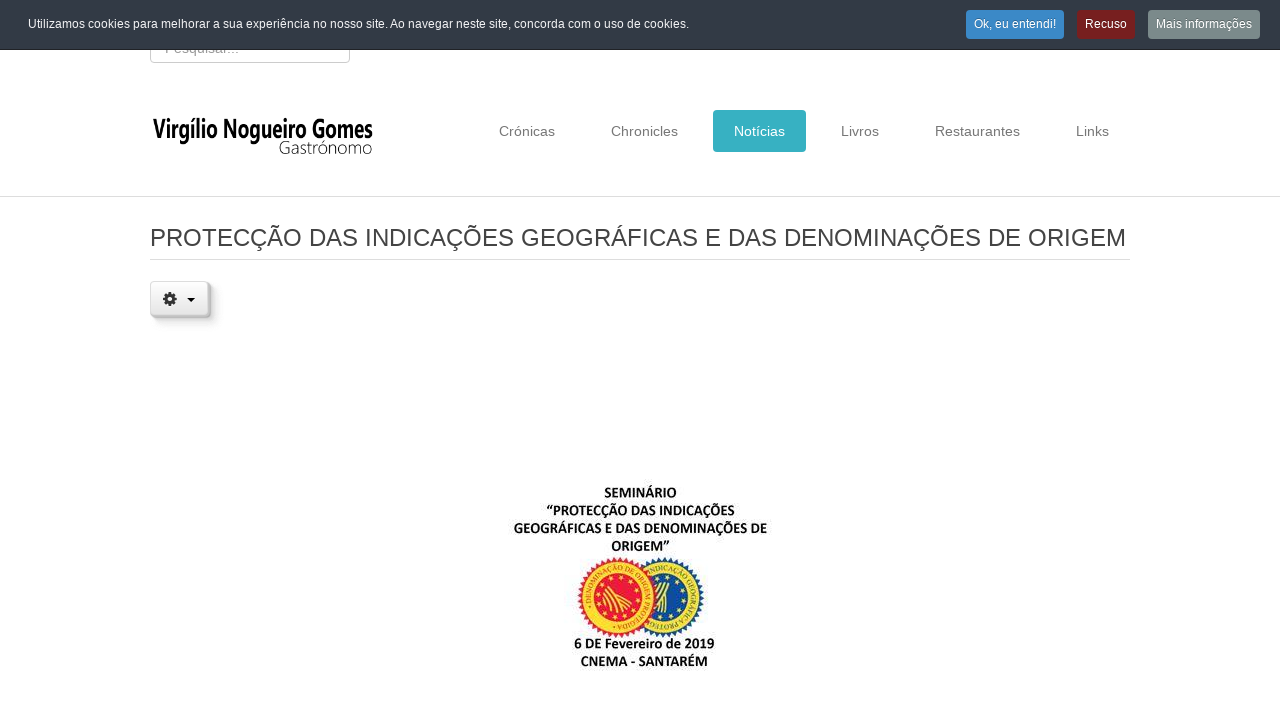

--- FILE ---
content_type: text/html; charset=utf-8
request_url: https://www.virgiliogomes.com/index.php/noticias/947-proteccao-das-indicacoes-geograficas-e-das-denominacoes-de-origem
body_size: 29861
content:

<!DOCTYPE html>

<html xmlns="http://www.w3.org/1999/xhtml" xml:lang="pt-pt" lang="pt-pt" dir="ltr" >

<!--[if lt IE 7]> <html class="no-js lt-ie9 lt-ie8 lt-ie7" lang="en"> <![endif]-->
<!--[if IE 7]>    <html class="no-js lt-ie9 lt-ie8" lang="en"> <![endif]-->
<!--[if IE 8]>    <html class="no-js lt-ie9" lang="en"> <![endif]-->
<!--[if gt IE 8]><!--> <html class="no-js" lang="en"> <!--<![endif]-->

<head>

	<base href="https://www.virgiliogomes.com/index.php/noticias/947-proteccao-das-indicacoes-geograficas-e-das-denominacoes-de-origem" />
	<meta http-equiv="content-type" content="text/html; charset=utf-8" />
	<meta name="author" content="Virgílio Gomes" />
	<meta name="description" content="Virgílio Gomes" />
	<meta name="generator" content="Joomla! - Open Source Content Management" />
	<title>Protecção das Indicações Geográficas e das Denominações de Origem</title>
	<link href="/templates/favourite/favicon.ico" rel="shortcut icon" type="image/vnd.microsoft.icon" />
	<link href="https://www.virgiliogomes.com/index.php/component/search/?Itemid=202&amp;catid=58&amp;id=947&amp;format=opensearch" rel="search" title="Pesquisar Virgílio Nogueiro Gomes" type="application/opensearchdescription+xml" />
	<link href="/media/jui/css/bootstrap.min.css" rel="stylesheet" type="text/css" />
	<link href="/media/jui/css/bootstrap-responsive.css" rel="stylesheet" type="text/css" />
	<link href="/modules/mod_favsocial/theme/css/favsocial.css" rel="stylesheet" type="text/css" />
	<link href="/modules/mod_favsocial/theme/icons/FontAwesome/css/font-awesome.css" rel="stylesheet" type="text/css" />
	<link href="https://www.virgiliogomes.com/media/com_acymailing/css/module_default.css?v=1534870525" rel="stylesheet" type="text/css" />
	<link href="https://www.virgiliogomes.com/media/com_acymailing/css/acypopup.css?v=1534870525" rel="stylesheet" type="text/css" />
	<link href="/plugins/system/cookiespolicynotificationbar/assets/css/cpnb-style.min.css" rel="stylesheet" type="text/css" />
	<style type="text/css">
div.mod_search96 input[type="search"]{ width:auto; }

/* BEGIN: Cookies Policy Notification Bar - J! system plugin (Powered by: Web357.com) */
.cpnb-outer { border-color: rgba(32, 34, 38, 1); }
.cpnb-outer.cpnb-div-position-top { border-bottom-width: 1px; }
.cpnb-outer.cpnb-div-position-bottom { border-top-width: 1px; }
.cpnb-outer.cpnb-div-position-top-left, .cpnb-outer.cpnb-div-position-top-right, .cpnb-outer.cpnb-div-position-bottom-left, .cpnb-outer.cpnb-div-position-bottom-right { border-width: 1px; }
.cpnb-message { color: #f1f1f3; }
.cpnb-message a { color: #ffffff }
.cpnb-button, .cpnb-button-ok, .cpnb-m-enableAllButton { -webkit-border-radius: 4px; -moz-border-radius: 4px; border-radius: 4px; font-size: 12px; color: #ffffff; background-color: rgba(59, 137, 199, 1); }
.cpnb-button:hover, .cpnb-button:focus, .cpnb-button-ok:hover, .cpnb-button-ok:focus, .cpnb-m-enableAllButton:hover, .cpnb-m-enableAllButton:focus { color: #ffffff; background-color: rgba(49, 118, 175, 1); }
.cpnb-button-decline, .cpnb-button-delete, .cpnb-button-decline-modal, .cpnb-m-DeclineAllButton { color: #ffffff; background-color: rgba(119, 31, 31, 1); }
.cpnb-button-decline:hover, .cpnb-button-decline:focus, .cpnb-button-delete:hover, .cpnb-button-delete:focus, .cpnb-button-decline-modal:hover, .cpnb-button-decline-modal:focus, .cpnb-m-DeclineAllButton:hover, .cpnb-m-DeclineAllButton:focus { color: #ffffff; background-color: rgba(175, 38, 20, 1); }
.cpnb-button-cancel, .cpnb-button-reload, .cpnb-button-cancel-modal { color: #ffffff; background-color: rgba(90, 90, 90, 1); }
.cpnb-button-cancel:hover, .cpnb-button-cancel:focus, .cpnb-button-reload:hover, .cpnb-button-reload:focus, .cpnb-button-cancel-modal:hover, .cpnb-button-cancel-modal:focus { color: #ffffff; background-color: rgba(54, 54, 54, 1); }
.cpnb-button-settings, .cpnb-button-settings-modal { color: #ffffff; background-color: rgba(90, 90, 90, 1); }
.cpnb-button-settings:hover, .cpnb-button-settings:focus, .cpnb-button-settings-modal:hover, .cpnb-button-settings-modal:focus { color: #ffffff; background-color: rgba(54, 54, 54, 1); }
.cpnb-button-more-default, .cpnb-button-more-modal { color: #ffffff; background-color: rgba(123, 138, 139, 1); }
.cpnb-button-more-default:hover, .cpnb-button-more-modal:hover, .cpnb-button-more-default:focus, .cpnb-button-more-modal:focus { color: #ffffff; background-color: rgba(105, 118, 119, 1); }
.cpnb-m-SaveChangesButton { color: #ffffff; background-color: rgba(133, 199, 136, 1); }
.cpnb-m-SaveChangesButton:hover, .cpnb-m-SaveChangesButton:focus { color: #ffffff; background-color: rgba(96, 153, 100, 1); }
/* END: Cookies Policy Notification Bar - J! system plugin (Powered by: Web357.com) */

	</style>
	<script src="/media/jui/js/jquery.min.js?23b6e1af7cb0dc32e36736808526227f" type="text/javascript"></script>
	<script src="/media/jui/js/jquery-noconflict.js?23b6e1af7cb0dc32e36736808526227f" type="text/javascript"></script>
	<script src="/media/jui/js/jquery-migrate.min.js?23b6e1af7cb0dc32e36736808526227f" type="text/javascript"></script>
	<script src="/media/system/js/caption.js?23b6e1af7cb0dc32e36736808526227f" type="text/javascript"></script>
	<script src="/media/jui/js/bootstrap.min.js?23b6e1af7cb0dc32e36736808526227f" type="text/javascript"></script>
	<script src="https://www.virgiliogomes.com/media/com_acymailing/js/acymailing.js?v=1534870525" type="text/javascript"></script>
	<!--[if lt IE 9]><script src="/media/system/js/html5fallback.js?23b6e1af7cb0dc32e36736808526227f" type="text/javascript"></script><![endif]-->
	<script src="/plugins/system/cookiespolicynotificationbar/assets/js/cookies-policy-notification-bar.min.js" type="text/javascript"></script>
	<script type="text/javascript">
jQuery(window).on('load',  function() {
				new JCaption('img.caption');
			});

// BEGIN: Cookies Policy Notification Bar - J! system plugin (Powered by: Web357.com)
var cpnb_config = {"w357_position":"top","w357_duration":"60","w357_animate_duration":"1000","w357_limit":"0","w357_message":"Utilizamos cookies para melhorar a sua experiência no nosso site. Ao navegar neste site, concorda com o uso de cookies.","w357_display_ok_btn":"1","w357_buttonText":"Ok, eu entendi!","w357_display_decline_btn":"1","w357_buttonDeclineText":"Recuso","w357_display_cancel_btn":"0","w357_buttonCancelText":"Cancel","w357_display_settings_btn":0,"w357_buttonSettingsText":"Configurações","w357_buttonMoreText":"Mais informações","w357_buttonMoreLink":"","w357_display_more_info_btn":"1","w357_fontColor":"#f1f1f3","w357_linkColor":"#ffffff","w357_fontSize":"12px","w357_backgroundColor":"rgba(50, 58, 69, 1)","w357_borderWidth":"1","w357_body_cover":"1","w357_overlay_state":"0","w357_overlay_color":"rgba(10, 10, 10, 0.3)","w357_height":"auto","w357_cookie_name":"cookiesDirective","w357_link_target":"_self","w357_popup_width":"800","w357_popup_height":"600","w357_customText":"\u003Ch1\u003ECookies Policy\u003C\/h1\u003E\r\n\u003Chr \/\u003E\r\n\u003Ch3\u003EGeneral Use\u003C\/h3\u003E\r\n\u003Cp\u003EWe use cookies, tracking pixels and related technologies on our website. Cookies are small data files that are served by our platform and stored on your device. Our site uses cookies dropped by us or third parties for a variety of purposes including to operate and personalize the website. Also, cookies may also be used to track how you use the site to target ads to you on other websites.\u003C\/p\u003E\r\n\u003Ch3\u003EThird Parties\u003C\/h3\u003E\r\n\u003Cp\u003EOur website employs the use the various third-party services. Through the use of our website, these services may place anonymous cookies on the Visitor\u0027s browser and may send their own cookies to the Visitor\u0027s cookie file. Some of these services include but are not limited to: Google, Facebook, Twitter, Adroll, MailChimp, Sucuri, Intercom and other social networks, advertising agencies, security firewalls, analytics companies and service providers. These services may also collect and use anonymous identifiers such as IP Address, HTTP Referrer, Unique Device Identifier and other non-personally identifiable information and server logs.\u003C\/p\u003E\r\n\u003Chr \/\u003E","w357_more_info_btn_type":"custom_text","w357_blockCookies":"1","w357_enableConfirmationAlerts":"1","w357_confirm_allow_msg":"Performing this action will enable all cookies set by this website. Are you sure that you want to enable all cookies on this website?","w357_confirm_delete_msg":"Performing this action will remove all cookies set by this website. Are you sure that you want to disable and delete all cookies from your browser?","w357_show_in_iframes":"0","w357_shortcode_is_enabled_on_this_page":0,"w357_base_url":"https:\/\/www.virgiliogomes.com\/index.php\/noticias\/947-proteccao-das-indicacoes-geograficas-e-das-denominacoes-de-origem","w357_always_display":"0","w357_expiration_cookieAccept":"365","w357_expiration_cookieDecline":"180","w357_expiration_cookieCancel":"3"};
// END: Cookies Policy Notification Bar - J! system plugin (Powered by: Web357.com)


// BEGIN: Cookies Policy Notification Bar - J! system plugin (Powered by: Web357.com)
var cpnb_cookiesCategories = {"cookie_categories_group0":{"cookie_category_id":"required-cookies","cookie_category_name":"Required Cookies","cookie_category_description":"The Required or Functional cookies relate to the functionality of our websites and allow us to improve the service we offer to you through our websites, for example by allowing you to carry information across pages of our website to avoid you having to re-enter information, or by recognizing your preferences when you return to our website.","cookie_category_checked_by_default":"2","cookie_category_status":"1"},"cookie_categories_group1":{"cookie_category_id":"analytical-cookies","cookie_category_name":"Analytical Cookies","cookie_category_description":"Analytical cookies allow us to recognize and to count the number of visitors to our website, to see how visitors move around the website when they are using it and to record which content viewers view and are interested in. This helps us to determine how frequently particular pages and advertisements are visited and to determine the most popular areas of our website. This helps us to improve the service which we offer to you by helping us make sure our users are finding the information they are looking for, by providing anonymized demographic data to third parties in order to target advertising more appropriately to you, and by tracking the success of advertising campaigns on our website.","cookie_category_checked_by_default":"1","cookie_category_status":"1"},"cookie_categories_group2":{"cookie_category_id":"social-media-cookies","cookie_category_name":"Social Media","cookie_category_description":"These cookies allow you to share Website content with social media platforms (e.g., Facebook, Twitter, Instagram). We have no control over these cookies as they are set by the social media platforms themselves.","cookie_category_checked_by_default":"1","cookie_category_status":"1"},"cookie_categories_group3":{"cookie_category_id":"targeted-advertising-cookies","cookie_category_name":"Targeted Advertising Cookies","cookie_category_description":"Advertising and targeting cookies are used to deliver advertisements more relevant to you, but can also limit the number of times you see an advertisement and be used to chart the effectiveness of an ad campaign by tracking users’ clicks. They can also provide security in transactions. They are usually placed by third-party advertising networks with a website operator’s permission but can be placed by the operator themselves. They can remember that you have visited a website, and this information can be shared with other organizations, including other advertisers. They cannot determine who you are though, as the data collected is never linked to your profile. ","cookie_category_checked_by_default":"1","cookie_category_status":"1"}};
// END: Cookies Policy Notification Bar - J! system plugin (Powered by: Web357.com)


// BEGIN: Cookies Policy Notification Bar - J! system plugin (Powered by: Web357.com)
var cpnb_manager = {"w357_m_modalState":"0","w357_m_floatButtonState":"1","w357_m_floatButtonPosition":"bottom_left","w357_m_HashLink":"cookies","w357_m_modal_menuItemSelectedBgColor":"rgba(200, 200, 200, 1)","w357_m_saveChangesButtonColorAfterChange":"rgba(13, 92, 45, 1)","w357_m_floatButtonIconSrc":"https:\/\/www.virgiliogomes.com\/plugins\/system\/cookiespolicynotificationbar\/assets\/icons\/cpnb-cookies-manager-icon-1-64x64.png","w357_m_floatButtonText":"Cookies Manager","w357_m_modalHeadingText":"Advanced Cookie Settings","w357_m_checkboxText":"Ativado","w357_m_lockedText":"(Locked)","w357_m_EnableAllButtonText":"Allow All Cookies","w357_m_DeclineAllButtonText":"Decline All Cookies","w357_m_SaveChangesButtonText":"Save Settings","w357_m_confirmationAlertRequiredCookies":"These cookies are strictly necessary for this website. You can\u0027t disable this category of cookies. Thank you for understanding!"};
// END: Cookies Policy Notification Bar - J! system plugin (Powered by: Web357.com)

	</script>


	<meta name="viewport" content="width=device-width, initial-scale=1, maximum-scale=1">

	<!-- Stylesheets -->
	<link rel="stylesheet" href="/templates/favourite/icons/css/font-awesome.css" type="text/css" />
	<link rel="stylesheet" href="/templates/favourite/css/k2style.css" type="text/css" />
	<link rel="stylesheet" href="/templates/favourite/css/joomla.css" type="text/css" />
	<link rel="stylesheet" href="/templates/favourite/css/template.css" type="text/css" />

	<!-- Styles -->
	<link rel="stylesheet" href="/templates/favourite/css/styles/style6.css" type="text/css" />
	
	<!-- Google Font -->
	<link href='http://fonts.googleapis.com/css?family=Open+Sans' rel='stylesheet' type='text/css' />
	<link href='http://fonts.googleapis.com/css?family=Open+Sans' rel='stylesheet' type='text/css' />
	<link href='http://fonts.googleapis.com/css?family=Open+Sans:300' rel='stylesheet' type='text/css'>

	

<style type="text/css">

	#fav-containerwrap {
		background-image: url(/images/background/0009-blue-brushed-metal-texture-hr.jpg);
	}
	#fav-container {
		background-repeat: repeat;
	}
	#fav-advertwrap {
		background-repeat: repeat;
	}
	#fav-slidewrap {
		background-repeat: repeat;
	}
	#fav-introwrap {
		background-repeat: repeat;
	}
	#fav-showcasewrap {
		background-repeat: repeat;
	}
	#fav-promowrap {
		background-repeat: repeat;
	}
	#fav-topwrap {
		background-repeat: repeat;
	}
	#fav-maintopwrap {
		background-repeat: repeat;
	}
	#fav-mainbottomwrap {
		background-repeat: repeat;
	}
	#fav-bottomwrap {
		background-repeat: repeat;
	}
	#fav-userwrap {
		background-repeat: repeat;
	}
	#fav-footerwrap {
		background-repeat: repeat;
	}
	#fav-copyrightwrap {
		background-repeat: repeat;
	}
	#fav-debugwrap {
		background-repeat: repeat;
	}
	.slogan {
		font-family: &#039;Helvetica Neue&#039;, Helvetica, sans-serif ;
	}
					  .retinaLogo {
    height: 52px;
  }
  .retinaLogo {
    width: 188px;
  }
  .retinaLogo {
    padding: 0px;
  }
  .retinaLogo {
    margin: 0px;
  }

</style>
	
	<script src="/templates/favourite/js/backtop/backtop.js"></script>


<!-- BEGIN: Google Analytics -->
<script>console.log("Google analytics javascript code goes here...")</script>
<!-- END: Google Analytics -->

<!-- BEGIN: Facebook -->
<script>console.log("Facebook javascript code goes here...")</script>
<!-- END: Facebook -->
</head>

<body>

  <div id="fav-containerwrap" class="clearfix">

	  <!-- Navbar -->
	  <div class="container-fluid">
			<div class="row-fluid">
				<div id="fav-navbar" class="clearfix">
					<div class="navbar navbar-inverse">
						<div class="navbar-inner">
							<a class="btn btn-navbar" data-toggle="collapse" data-target=".nav-collapse">
								<span class="icon-bar"></span>
								<span class="icon-bar"></span>
								<span class="icon-bar"></span>
							</a>
							<div class="nav-collapse collapse">
																	<div id="fav-navbar-collapse" class="span12">
										<div class="moduletable" ><ul class="nav menu nav-pills mod-list">
<li class="item-198"><a href="/index.php/cronicas" >Crónicas</a></li><li class="item-203"><a href="/index.php/chronicles" >Chronicles</a></li><li class="item-202 current active"><a href="/index.php/noticias" >Notícias</a></li><li class="item-199"><a href="/index.php/livros" >Livros</a></li><li class="item-200"><a href="/index.php/restaurantes" >Restaurantes</a></li><li class="item-201"><a href="/index.php/links" >Links</a></li></ul>
</div>
									</div>
															</div>
						</div>
					</div>
				</div>
			</div>
	  </div>

	  <div id="fav-container">

			<!-- Advert -->
							<div class="container-fluid" id="fav-advertwrap">
					<div class="row-fluid">
						<div id="fav-advert" class="span12">
							<div class="moduletable" ><div class="search mod_search96">
	<form action="/index.php/noticias" method="post" class="form-inline" role="search">
		<label for="mod-search-searchword96" class="element-invisible">Pesquisar...</label> <input name="searchword" id="mod-search-searchword96" maxlength="200"  class="inputbox search-query input-medium" type="search" size="20" placeholder="Pesquisar..." />		<input type="hidden" name="task" value="search" />
		<input type="hidden" name="option" value="com_search" />
		<input type="hidden" name="Itemid" value="202" />
	</form>
</div>
</div>
						</div>
					</div>
				</div>
			
			<!-- Header -->
			<div class="container-fluid" id="fav-headerwrap">
				<div class="row-fluid">

						<div id="fav-header" class="span12">

							<div id="fav-logo" class="span3">
																									<h1>
										<a class="mediaLogo" href="/">
											<img src="/images/background/Logo_VirgilioGomes.png" style="border:0;" alt="Favourite template" />
										</a>
									</h1>
																																							</div>

																		 <div id="fav-nav" class="span9">
											<div class="navigation">
												<div class="moduletable" ><ul class="nav menu nav-pills mod-list">
<li class="item-198"><a href="/index.php/cronicas" >Crónicas</a></li><li class="item-203"><a href="/index.php/chronicles" >Chronicles</a></li><li class="item-202 current active"><a href="/index.php/noticias" >Notícias</a></li><li class="item-199"><a href="/index.php/livros" >Livros</a></li><li class="item-200"><a href="/index.php/restaurantes" >Restaurantes</a></li><li class="item-201"><a href="/index.php/links" >Links</a></li></ul>
</div>
											</div>
										 </div>
								
						</div>

				</div>
			</div>

			<!-- Slide -->
			
			<!-- Intro -->
			
			<!-- Showcase -->
			
			<!-- Promo -->
			
			<!-- Top -->
			
			<!-- Maintop -->
			
			<!-- Breadcrumbs -->
			
			<!-- Main -->
			<div class="container-fluid" id="fav-mainwrap">
				<div class="row-fluid">

						<div id="fav-main" class="clearfix">

															<div id="fav-maincontent" class="span12">
									<div id="system-message-container">
	</div>

									<div class="item-page" itemscope itemtype="https://schema.org/Article">
	<meta itemprop="inLanguage" content="pt-PT" />
	
		
			<div class="page-header">
		<h2 itemprop="headline">
			Protecção das Indicações Geográficas e das Denominações de Origem		</h2>
							</div>
							
<div class="icons">
	
					<div class="btn-group pull-right">
				<button class="btn dropdown-toggle" type="button" id="dropdownMenuButton-947" aria-label="User tools"
				data-toggle="dropdown" aria-haspopup="true" aria-expanded="false">
					<span class="icon-cog" aria-hidden="true"></span>
					<span class="caret" aria-hidden="true"></span>
				</button>
								<ul class="dropdown-menu" aria-labelledby="dropdownMenuButton-947">
											<li class="print-icon"> <a href="/index.php/noticias/947-proteccao-das-indicacoes-geograficas-e-das-denominacoes-de-origem?tmpl=component&amp;print=1" title="Imprimir artigo < Protecção das Indicações Geográficas e das Denominações de Origem >" onclick="window.open(this.href,'win2','status=no,toolbar=no,scrollbars=yes,titlebar=no,menubar=no,resizable=yes,width=640,height=480,directories=no,location=no'); return false;" rel="nofollow">			<span class="icon-print" aria-hidden="true"></span>
		Imprimir	</a> </li>
																			</ul>
			</div>
		
	</div>
			
		
	
	
		
								<div itemprop="articleBody">
		<div style="&rdquo;line-height: 200%;">&nbsp;
<p style="text-align: center;">&nbsp;</p>
<p style="text-align: center;">&nbsp;</p>
<p style="text-align: center;">&nbsp;</p>
<p style="text-align: center;"><img src="/images/stories/artigos/ana_soeiro2w.jpg" alt="ana soeiro2w" /></p>
<p>&nbsp;</p>
<p style="text-align: center;">PROTEC&Ccedil;&Atilde;O DAS INDICA&Ccedil;&Otilde;ES GEOGR&Aacute;FICAS E DAS DENOMINA&Ccedil;&Otilde;ES DE ORIGEM</p>
<p style="text-align: justify; line-height: 200%;">As Indica&ccedil;&otilde;es Geogr&aacute;ficas (IGs) dos produtos agroalimentares, dos vinhos e das bebidas espirituosas s&atilde;o figuras centrais da Pol&iacute;tica Agr&iacute;cola Europeia, face ao papel que t&ecirc;m nas exporta&ccedil;&otilde;es da Uni&atilde;o, ao potencial econ&oacute;mico que representam e por serem ferramentas indispens&aacute;veis de desenvolvimento e de sustentabilidade do meio rural e do ambiente.</p>
<p style="text-align: justify; line-height: 200%;">Referidas em todos os Tratados Comerciais da Uni&atilde;o, objeto de disputas comerciais e jur&iacute;dicas importantes, figuras centrais de Senten&ccedil;as do Supremo Tribunal de Justi&ccedil;a da UE, v&iacute;timas de fraudes que atingem os milh&otilde;es de euros, inseridas em bases de dados para prevenir as fraudes e dotar as pol&iacute;cias e as alf&acirc;ndegas de informa&ccedil;&atilde;o necess&aacute;ria, a prote&ccedil;&atilde;o jur&iacute;dica e pr&aacute;tica de que gozam as IGs ainda &eacute; pouco conhecida em Portugal.</p>
<p style="text-align: justify; line-height: 200%;">Por estas raz&otilde;es, a Associa&ccedil;&atilde;o QUALIFICA / oriGIn Portugal, em colabora&ccedil;&atilde;o com o Movimento Internacional oriGIn - Organization for an International Geographical Indications Network, organiza, no dia 6 de fevereiro de 2019, no CNEMA em Santar&eacute;m, um Semin&aacute;rio dedicado ao tema &ldquo;PROTEC&Ccedil;&Atilde;O DAS INDICA&Ccedil;&Otilde;ES GEOGR&Aacute;FICAS E DAS DENOMINA&Ccedil;&Otilde;ES DE ORIGEM&rdquo;</p>
<p style="text-align: justify; line-height: 200%;">O PROGRAMA e o FORMUL&Aacute;RIO DE INSCRI&Ccedil;&Atilde;O est&atilde;o dispon&iacute;veis no s&iacute;tio web da Associa&ccedil;&atilde;o, atrav&eacute;s do link:</p>
<p><a href="https://qualificaportugal.pt/seminario-proteccao-das-indicacoes-geograficas-e-das-denominacoes-de-origem/">https://qualificaportugal.pt/seminario-proteccao-das-indicacoes-geograficas-e-das-denominacoes-de-origem/</a></p>
</div>	</div>

	
							</div>

								</div>
							
						</div>

				</div>
			</div>

			<!-- Mainbottom -->
			
			<!-- Bottom -->
			
			<!-- User -->
			
			<!-- Backtotop -->
			<div class="container-fluid">
				<div class="row-fluid">
											<div id="fav-backtotop" class="span12">
							<a href="/" class="backtop" title="BACK TO TOP"><i class="fa fa-angle-up"></i>
															</a>
						</div>
									</div>
			</div>

			<!-- Footer -->
			
				<div class="container-fluid" id="fav-footerwrap">
					<div class="row-fluid">

							
							
								<div id="fav-footer" class="clearfix">
																				<div id="fav-footer1"
												class="span3">

												<div class="moduletablelist-circle" ><h3>Mais Recentes</h3><ul class="latestnewslist-circle mod-list">
	<li itemscope itemtype="https://schema.org/Article">
		<a href="/index.php/cronicas/1192-arte-de-bem-saborear" itemprop="url">
			<span itemprop="name">
				Arte de Bem Saborear			</span>
		</a>
	</li>
	<li itemscope itemtype="https://schema.org/Article">
		<a href="/index.php/cronicas/1191-como-cozinhar-alheiras" itemprop="url">
			<span itemprop="name">
				Como Cozinhar Alheiras			</span>
		</a>
	</li>
	<li itemscope itemtype="https://schema.org/Article">
		<a href="/index.php/livros/1190-a-arte-de-cozinhar-carne-de-porco" itemprop="url">
			<span itemprop="name">
				A Arte de Cozinhar Carne de Porco			</span>
		</a>
	</li>
	<li itemscope itemtype="https://schema.org/Article">
		<a href="/index.php/cronicas/1189-fish-do-jncquoi" itemprop="url">
			<span itemprop="name">
				FISH, do JNçQUOI			</span>
		</a>
	</li>
	<li itemscope itemtype="https://schema.org/Article">
		<a href="/index.php/cronicas/1188-na-madeira-a-ver-estrelas" itemprop="url">
			<span itemprop="name">
				Na Madeira a ver estrelas...			</span>
		</a>
	</li>
</ul>
</div>

											</div>
																															<div id="fav-footer2"
											class="span3">

											<div class="moduletablelist-circle" ><h3>Mais Lidas</h3><ul class="mostreadlist-circle mod-list">
	<li itemscope itemtype="https://schema.org/Article">
		<a href="/index.php/cronicas/426-oxossi" itemprop="url">
			<span itemprop="name">
				OXÓSSI			</span>
		</a>
	</li>
	<li itemscope itemtype="https://schema.org/Article">
		<a href="/index.php/cronicas/183-bacalhau-espiritual" itemprop="url">
			<span itemprop="name">
				Bacalhau Espiritual			</span>
		</a>
	</li>
	<li itemscope itemtype="https://schema.org/Article">
		<a href="/index.php/cronicas/50-sobre-o-servico-de-mesa" itemprop="url">
			<span itemprop="name">
				Sobre o serviço de mesa			</span>
		</a>
	</li>
	<li itemscope itemtype="https://schema.org/Article">
		<a href="/index.php/cronicas/99-sao-lourenco-padroeiro-dos-cozinheiros" itemprop="url">
			<span itemprop="name">
				São Lourenço Padroeiro dos Cozinheiros			</span>
		</a>
	</li>
	<li itemscope itemtype="https://schema.org/Article">
		<a href="/index.php/cronicas/813-dobrada-ou-tripas-a-moda-do-porto" itemprop="url">
			<span itemprop="name">
				Dobrada, ou Tripas à Moda do Porto			</span>
		</a>
	</li>
</ul>
</div>

										</div>
																															<div id="fav-footer3"
											class="span3">

											<div class="moduletablelist-circle" ><h3>Contactos</h3>

<div class="customlist-circle"  >
	<div><a href="mailto:virgilio@virgiliogomes.com">virgilio@virgiliogomes.com</a>&nbsp;</div>
<div>+351 962 628 309</div></div>
</div>
										</div>
																												<div id="fav-footer4"
											class="span3">

											<div class="moduletablelist-circle" ><h3>Newsletter</h3><div class="acymailing_modulelist-circle" id="acymailing_module_formAcymailing86771">
		<div class="acymailing_mootoolsbutton">
				<p><a class="acymailing_togglemodule" href="#" id="acymailing_togglemodule_formAcymailing86771" onclick="window.acymailing.openpopup('/index.php/component/acymailing/?ctrl=sub&amp;task=display&amp;autofocus=1&amp;formid=110&amp;tmpl=component', 250, 200); return false;">Subscrever</a></p>
	</div>
</div>
</div><div class="moduletable" ><ul class="nav menu mod-list">
<li class="item-298"><a href="/index.php/gerir-newsletter" >Gerir Newsletter</a></li></ul>
</div>

										</div>
																	</div>
							
					</div>
				</div>

			
			<!-- Backtotop mobile -->
			<div class="container-fluid">
				<div class="row-fluid">
					<div id="fav-backtotop-mobile" class="span12">
						<a href="/" class="backtop" title="BACK TO TOP"><i class="fa fa-angle-up"></i>
													</a>
					</div>
				</div>
			</div>

			<!-- Copyright -->
			
				<div class="container-fluid" id="fav-copyrightwrap">
					<div class="row-fluid">

							
							
								<div id="fav-copyright" class="clearfix">

																			<div id="fav-showcopyright"
											class="span3">
												<p>&#0169; 2026
													<a href="http://www.e-ncubadora.net" target="_blank">
														e-ncubadora de ideias													</a>

												</p>

										</div>
									
																				<div id="fav-copyright1"
												class="span9">

												<div class="moduletable" >

<div class="custom"  >
	<p style="text-align: center;">Todos os direitos autorais de conte&uacute;dos (textos, imagens, sons, e outros materiais) bem como outros direitos de&nbsp;propriedade intelectual deste site, s&atilde;o reservados a &copy;<a href="mailto:virgilio@virgiliogomes.com">Virg&iacute;lio Nogueiro Gomes</a></p></div>
</div>

											</div>
									
												
								</div>
							
					</div>
				</div>

			
			<!-- Debug -->
							<div class="container-fluid" id="fav-debugwrap">
					<div class="row-fluid">
						<div id="fav-debug" class="span12 ">
							<div class="moduletable" >
<div id="favsocial-13084"
    style="float: favsocial-right; width:100%;">

  <ul id="favsocial-list"
      class="favsocial-right">

    
      <li id="favsocial-icon1">
        <a href="https://www.facebook.com/virgiliosngomes" target="_blank"
          style="background-color: #3B5998;
                padding: 0.5em;
                -webkit-border-radius: 50%;
                -moz-border-radius: 50%;
                border-radius: 50%">

          <span class="favsocial">
            <i class="fa fa-facebook"
              style="color: #FFFFFF;
                    font-size: 21px;">
            </i>
          </span>

        </a>
      </li>

    
  </ul>

</div>
</div>
						</div>
					</div>
				</div>
			
		</div><!-- end of fav-container -->

  </div><!-- end of fav-containerwrap -->

<!--[if lte IE 7]><script src="/templates/favourite/js/ie6/warning.js"></script><script>window.onload=function(){e("/templates/favourite/js/ie6/")}</script><![endif]-->
</body>
</html>
